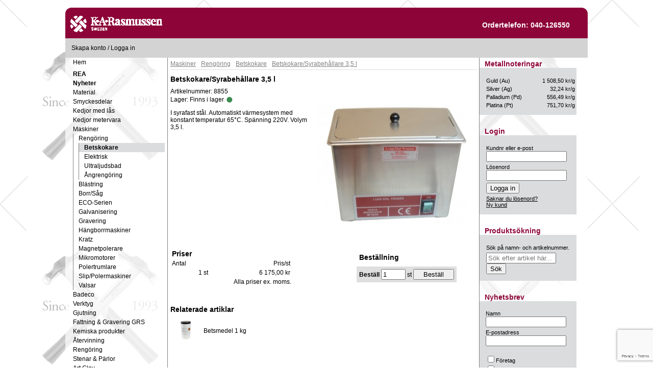

--- FILE ---
content_type: text/html; charset=utf-8
request_url: https://www.sargenta.se/shop/article/8855
body_size: 6277
content:
<!DOCTYPE html>
<html lang="sv">
<head>
    <link rel="publisher" href="https://google.com/+SargentaSe">
    <meta http-equiv="Content-Type" content="text/html; charset=utf-8"/>
    <meta name="viewport" content="width=device-width, initial-scale=1.0">
    <title>Betskokare/Syrabehållare 3,5 l - Betskokare för silversmide, guldsmide och smyckestillverkning | Sargenta</title>
    <meta name="language" content="sv"/>
    <meta http-equiv="Content-Language" content="sv">
    <meta name="distribution" content="global"/>
    <meta name="description"
          content="Webshop med allt för guldsmide, silversmide och smyckestillverkning. Silvertråd, silverplåt, verktyg och maskiner.">
    <meta name="robots" content="index,follow"/>
    <meta property="og:url" content="http://www.sargenta.se"/>
    <meta property="og:type" content="article"/>
    <meta property="og:title" content="Sargenta AB"/>
    <meta property="og:description"
          content="Material, smyckesdelar, verktyg och maskiner för silversmide, guldsmide och smyckestillverkning"/>
    <meta property="og:image" content="http://www.sargenta.se/images/articles/300x300/SMYCK.jpg">
    <meta name="viewport" content="width=device-width, initial-scale=1">
    <link rel="stylesheet" media="screen and (min-width: 959px)" href="/css/sitestyle.css?v1"/>
    <link rel="stylesheet" media="screen and (max-width: 960px)" href="/css/sitestyle1.css?v1"/>
    <link rel="icon" href="/favicon.ico" type="image/vnd.microsoft.icon"/>
    <script src="https://ajax.googleapis.com/ajax/libs/jquery/1.10.2/jquery.min.js"></script>
    <script defer src="/js/slide.js"></script>
    <!-- Global site tag (gtag.js) - Google Analytics -->
    <script async src="https://www.googletagmanager.com/gtag/js?id=UA-171250785-1"></script>
    <script>
        window.dataLayer = window.dataLayer || [];
        function gtag(){dataLayer.push(arguments);}
        gtag('js', new Date());

        gtag('config', 'UA-171250785-1');
    </script>
</head>
<body>
<div id="main">
    <div id="header">
        <a id="menu"></a>
        <a href="/#top">
            <div id="logotyp"></div>
        </a>
        <div id="otel"><span>Ordertelefon: 040-126550</span></div>
        <a href="#search">
            <div id="searchbutton"></div>
        </a>
    </div>
    <div id="container">
        <div id="kundkorg">
            <div id="korgkassa">
                            </div>
            <div id="loginnamn">
                                    <a href="/konto/registrera">Skapa konto</a> / <a href="/konto/login">Logga in</a>
                            </div>

        </div>
                <div class="content-wrap">
<div id="sidebar_v">
    <ul class="klasslist">
        <li><a href="/">Hem</a></li>
    </ul>

    <ul class="klasslist"><li class="klasshighlight" id="vmrea"><a href="/shop/rea/"><span>REA</span></a></li><li class="klasshighlight" id="vmnyheter"><a href="/shop/nyheter/"><span>Nyheter</span></a></li><li><a id="vm-material" href="/shop/material"><span>Material</span></a></li><li><a id="vm-smyckesdelar" href="/shop/smyckesdelar"><span>Smyckesdelar</span></a></li><li><a id="vm-kedjor-med-las" href="/shop/kedjor-med-las"><span>Kedjor med lås</span></a></li><li><a id="vm-kedjor-metervara" href="/shop/kedjor-metervara"><span>Kedjor metervara</span></a></li><li class="parent"><a id="vmMaskiner" href="/shop/maskiner"><span>Maskiner</span></a></li><ul><li class="parent"><a id="vmRengöring" href="/shop/maskiner/rengoring"><span>Rengöring</span></a></li><ul><li class="current"><a id="vmBetskokare" href="/shop/maskiner/rengoring/betskokare"><span>Betskokare</span></a></li><ul></ul><li><a id="vm-maskiner-rengoring-elektrisk" href="/shop/maskiner/rengoring/elektrisk"><span>Elektrisk</span></a></li><li><a id="vm-maskiner-rengoring-ultraljudsbad" href="/shop/maskiner/rengoring/ultraljudsbad"><span>Ultraljudsbad</span></a></li><li><a id="vm-maskiner-rengoring-angrengoring" href="/shop/maskiner/rengoring/angrengoring"><span>Ångrengöring</span></a></li></ul><li><a id="vm-maskiner-blastring" href="/shop/maskiner/blastring"><span>Blästring</span></a></li><li><a id="vm-maskiner-borr-sag" href="/shop/maskiner/borr-sag"><span>Borr/Såg</span></a></li><li><a id="vm-maskiner-eco-serien" href="/shop/maskiner/eco-serien"><span>ECO-Serien</span></a></li><li><a id="vm-maskiner-galvanisering" href="/shop/maskiner/galvanisering"><span>Galvanisering</span></a></li><li><a id="vm-maskiner-gravering" href="/shop/maskiner/gravering"><span>Gravering</span></a></li><li><a id="vm-maskiner-hangborrmaskiner" href="/shop/maskiner/hangborrmaskiner"><span>Hängborrmaskiner</span></a></li><li><a id="vm-maskiner-kratz" href="/shop/maskiner/kratz"><span>Kratz</span></a></li><li><a id="vm-maskiner-magnetpolerare" href="/shop/maskiner/magnetpolerare"><span>Magnetpolerare</span></a></li><li><a id="vm-maskiner-mikromotorer" href="/shop/maskiner/mikromotorer"><span>Mikromotorer</span></a></li><li><a id="vm-maskiner-polertrumlare" href="/shop/maskiner/polertrumlare"><span>Polertrumlare</span></a></li><li><a id="vm-maskiner-slip-polermaskiner" href="/shop/maskiner/slip-polermaskiner"><span>Slip/Polermaskiner</span></a></li><li><a id="vm-maskiner-valsar" href="/shop/maskiner/valsar"><span>Valsar</span></a></li></ul><li><a id="vm-badeco" href="/shop/badeco"><span>Badeco</span></a></li><li><a id="vm-verktyg" href="/shop/verktyg"><span>Verktyg</span></a></li><li><a id="vm-gjutning" href="/shop/gjutning"><span>Gjutning</span></a></li><li><a id="vm-fattning-amp-graveri" href="/shop/fattning-amp-graveri"><span>Fattning &amp; Gravering GRS</span></a></li><li><a id="vm-kemiska-produkter" href="/shop/kemiska-produkter"><span>Kemiska produkter</span></a></li><li><a id="vm-atervinning" href="/shop/atervinning"><span>Återvinning</span></a></li><li><a id="vm-rengoring" href="/shop/rengoring"><span>Rengöring</span></a></li><li><a id="vm-stenar-amp-parlor" href="/shop/stenar-amp-parlor"><span>Stenar &amp; Pärlor</span></a></li><li><a id="vm-art-clay" href="/shop/art-clay"><span>Art Clay</span></a></li><li><a id="vm-trad-amp-wire" href="/shop/trad-amp-wire"><span>Tråd &amp; Wire</span></a></li><li><a id="vm-fyndhornan" href="/shop/fyndhornan"><span>Fyndhörnan</span></a></li><li><a id="vm-display-present-forv" href="/shop/display-present-forv"><span>Display, Present, Förvaring</span></a></li><li><a id="vm-colorit" href="/shop/colorit"><span>COLORIT</span></a></li><li><a id="vm-bocker-dvd" href="/shop/bocker-dvd"><span>Böcker/DVD</span></a></li></ul>    <div class="sidemenu">
        <ul class="klasslist" style="margin-top:10px;">
            <li><a href="/kundservice">Kundservice</a></li><li><a href="/kontakt">Kontakta oss</a></li><li><a href="/policy">Integritetspolicy</a></li>        </ul>
    </div>
</div>
<script>
    /*
     * Open the drawer when the menu ison is clicked.
     */
    var menu = document.querySelector('#menu');
    var main = document.querySelector('#container');
    var drawer = document.querySelector('#sidebar_v');

    menu.addEventListener('click', function (e) {
        drawer.classList.toggle('open');
        e.stopPropagation();
    });
    main.addEventListener('click', function () {
        drawer.classList.remove('open');
    });
</script>
    
<script
    type="text/javascript"
    async defer
    src="//assets.pinterest.com/js/pinit.js"
></script>
<div id="content">
	    <div id="breadcrums"><ul><li><div itemscope itemtype="http://data-vocabulary.org/Breadcrumb"><a href="/shop/maskiner/" itemprop="url"><span itemprop="title">Maskiner</span></a></li><li><div itemscope itemtype="http://data-vocabulary.org/Breadcrumb"><a href="/shop/maskiner/rengoring/" itemprop="url"><span itemprop="title">Rengöring</span></a></li><li><div itemscope itemtype="http://data-vocabulary.org/Breadcrumb"><a href="/shop/maskiner/rengoring/betskokare/" itemprop="url"><span itemprop="title">Betskokare</span></a></li><li><div itemscope itemtype="http://data-vocabulary.org/Breadcrumb"><a href="/shop/article/8855/" itemprop="url"><span itemprop="title">Betskokare/Syrabehållare 3,5 l</span></a></li></ul></div>
    <div class="clear"></div>
        <h1>Betskokare/Syrabehållare 3,5 l</h1>
    <div id="artikeltext">
        Artikelnummer: 8855<br />
        Lager:                 <span>Finns i lager </span><img style="position: relative; top: 2px;" src="/images/greendot.jpg">
                        <p>
        I syrafast stål. Automatiskt värmesystem med konstant temperatur 65°C. Spänning 220V. Volym 3,5 l.        </p>
        
    </div>
   <div id="artikelbild">
    	        	        
		        <img  alt="Betskokare/Syrabehållare 3,5 l" id="image1" class="shown" src="/images/articles/300x300/8855.jpg" />
                    </div>
<script>
	 function gallery(){
	 	var image1 = document.getElementById('image1');
	 	var image2 = document.getElementById('image2');
	 	if(image1.className == "shown") {
	 			image1.className = "hidden";
	 			image2.className = "shown";
	 			} else {
	 			image1.className = "shown";
	 			image2.className = "hidden";
	 			}
	 }
</script>
            <div class="clear">&nbsp;</div>
		   	<div id="artikelpris">
        <table>
            <tr>
                <td colspan="3"><h2>Priser</h2></td>
            </tr>
            <tr align="right">
                <td align="left" valign="bottom">Antal</td>
                <td align="right" valign="bottom">Pris/st</td>
                                            </tr>
                        <tr>
                <td align="right">1&nbsp;st</td>
                                <td align="right">6 175,00 kr</td>
                                                            </tr>
                        <tr><td colspan="3" align="right">Alla priser ex. moms.</td></tr>
        </table>
    </div>
    <div id="artikelcalc">
    <form method="post" action="">
        <table cellpadding="5" cellspacing="5">
    	<tr>
            <td><h2>Beställning</h2></td>
        </tr>
        <tr>
            <td colspan="3" align="center" style="background-color: #dfdfdf;"><strong>Beställ</strong> <input type="number" name="qty" value="1"  style="width:40px;" /> st <input type="submit" value="Beställ" name="SUBMIT_ADD_TO_CART"></td>
        </tr>
    </table>
        </form>
    </div>
         <div id="artikelmetall">
     	        </div>
    <div class="clear">&nbsp;</div>
                    <div class="articledata" id="related"><h2>Relaterade artiklar</h2>
           	<table>
           			             				<tr>
            				<td style="background: #FFF;"><a href="/shop/article/9849"><img src="/images/articles/170x130/9849.jpg"></a></td>
            				<td><a href="/shop/article/9849">Betsmedel 1 kg</a></td>
            				</tr>
            			
            			</table>
        </div>
		       </div>
       <script type="application/ld+json">
{
  "@context": "http://schema.org/",
  "@type": "Product",
  "name": "Betskokare/Syrabehållare 3,5 l",
  "image": "http://www.sargenta.se/images/articles/300x300/8855.jpg",
  "description": "I syrafast stål.
Automatiskt värmesystem med konstant temperatur 65°C.
Spänning 220V.
Volym 3,5 l.",
  "sku" : "8855",
  "offers": {
    "@type": "Offer",
    "priceCurrency": "SEK",
    "price": "6175"
    }
}
</script>

<div id="sidebar_h">
    <div class="sidebox">
        <h2>Metallnoteringar</h2>
        <table style="width:100%;">
                            <tr>

                    <td>Guld (Au)</td>
                    <td align="right">1 508,50 kr/g</td>
                </tr>
                            <tr>

                    <td>Silver (Ag)</td>
                    <td align="right">32,24 kr/g</td>
                </tr>
                            <tr>

                    <td>Palladium (Pd)</td>
                    <td align="right">556,49 kr/g</td>
                </tr>
                            <tr>

                    <td>Platina (Pt)</td>
                    <td align="right">751,70 kr/g</td>
                </tr>
                    </table>
    </div>
            <div class="sidebox">
            <h2>Login</h2>
            <form method="post" action="/konto/login">
                <table>
                    <tr>
                        <td><label for="login_name">Kundnr eller e-post</label><br><input name="login_name" type="text"
                                                                                          id="login_name"
                                                                                          style="width:150px;"></td>
                    </tr>
                    <tr>
                        <td><label for="login_pwd">Lösenord</label><br>
                            <input type="password" name="login_pwd" id="login_pwd" style="width:150px;"></td>
                    </tr>
                    <tr>
                        <td colspan="2"><input type="submit" value="Logga in" class="login_button" name="SUBMIT_LOGIN">
                        </td>
                    </tr>
                    <tr>
                        <td>
                            <a href="/konto/reminder">Saknar du lösenord?</a><br/>
                            <a href="/konto/registrera">Ny kund</a>
                        </td>
                    </tr>
                </table>
            </form>
        </div>
        <div class="sidebox">
        <h2>Produktsökning</h2>
        <table>
            <tr>
                <td>Sök på namn- och artikelnummer.</td>
            </tr>
            <tr>
                <td><div class="searchfield">
	<form method="get" action="/shop/search">
        <input type="text" name="s" size="15" placeholder="Sök efter artikel här..." value="" />
        <input type="submit" value="Sök" />
    </form>
</div></td>
            </tr>
        </table>
    </div>
    <div class="sidebox">
        <h2>Nyhetsbrev</h2>
        <script language="JavaScript">

            <!--

            function CorrectEmailaddress(SubscriberForm){

            if (SubscriberForm.pf_Email.value.length > 255)

            {

            alert("Ange högst 255 tecken i fältet för e-postadress.");

            SubscriberForm.pf_Email.focus();

            return false;

            }

            if (SubscriberForm.pf_Email.value == "")

            {

            alert("Ange adressen i fältet för e-postadress");

            SubscriberForm.pf_Email.focus();

            return false; }

            if (SubscriberForm.pf_Email.value.length < 7)

            {

            alert("Ange minst 7 tecken i fältet för e-postadress.");

            SubscriberForm.pf_Email.focus();

            return false; }

            pf_Email=SubscriberForm.pf_Email.value;

            var reg = /^([a-zA-Z0-9_\-\.\+]*)([a-zA-Z0-9_\-])@((\[[0-9]{1,3}\.[0-9]{1,3}\.[0-9]{1,3}\.)|(([a-zA-Z0-9\-]+\.)+))([a-zA-Z]{2,10}|[0-9]{1,3})(\]?)$/;

            if(reg.test(pf_Email) == false)

            {

                alert('E-postadressen är inte giltig. Vänligen försök igen.');

                                        SubscriberForm.pf_Email.focus();

                                        return false;

            }

            var counter = 0;

            for (i=1; i<=SubscriberForm.pf_CounterMailinglists.value; i++)

            {

            var checkBoxName = "pf_MailinglistName" + i;

            if (document.getElementsByName(checkBoxName)[0].checked || document.getElementsByName(checkBoxName)[0].type == "hidden") counter++;

            }

            if (counter == 0)

            {

            alert("En eller flera e-postlistor krävs för detta formulär.");

            return false;

            }

            return true;

            }

            //-->

        </script>
        <script src=https://www.google.com/recaptcha/api.js?render=6Lc20eAZAAAAAGQsCu8tKqLu3O5AtdjUrVE9AZtr></script>
        <script language="JavaScript">

            document.addEventListener('DOMContentLoaded', function() {

                                    var form = document.querySelector('form[name="SubscriberForm"]');

                                    var input = document.createElement('input');

                                    input.setAttribute('type','hidden');

                                    input.setAttribute('name','g-recaptcha-token');

                                    input.setAttribute('id','g-recaptcha-token');

                                    form.appendChild(input);

            

                                    var refreshToken = function() {

                                        grecaptcha.execute('6Lc20eAZAAAAAGQsCu8tKqLu3O5AtdjUrVE9AZtr', {action: 'subscription_from_submit'}).then(function(token) {

                                            input.setAttribute('value', token);

                                                    });

                                    }

            

                                                grecaptcha.ready(function() {

                                        refreshToken();

                                                    setInterval(function() { refreshToken(); }, 10000);

                                                });

                                });
        </script>

            <style>.i-cannot-be-spotted{opacity:0;position:absolute;top:0;left:0;height:0;width:0;z-index:-1;}</style>

            <form name="SubscriberForm" style="" action=https://www.anpdm.com/public/process-subscription-form.aspx?formId=41415A4B79454A5B4371 onSubmit="return CorrectEmailaddress(this);" method="post">

            <label class="i-cannot-be-spotted">Field <br/><input type="text" autocomplete="chrome-off" name="namekjsd" /></label>

            <table cellspacing="0" cellpadding="2px">

            <tr><td>

            <label>Namn<br/><input type="text" name="pf_SubscriberName" value="" style="width:150px" ></label></td></tr><tr><td>

            <label>E-postadress<br/><input type="text" name="pf_Email" value="" style="width:150px" ></label></td></tr><tr><td>

            <b><br/></b><label><input type="checkbox" name="pf_MailinglistName1"   value="61495"  >Företag<br/></label><label><input type="checkbox" name="pf_MailinglistName2"   value="61494"  >Privat<br/></label></td></tr><tr><td>

            <select name="pf_DeliveryFormat" style = "display:none;" ><option value="HTML" selected >HTML</option><option value="Text"  >Text</option></select></td></tr><tr><td>

            <input type="submit" name="Submit" value="Prenumerera"  ></td></tr>

            <tr><td><!-- Ändra inte namn eller typ på Skicka-knappen. För att ändra den synliga texten, ändra istället texten för \ &quot;värde \&quot; -->

            <input type="hidden" name="pf_FormType" value="OptInForm">

            <input type="hidden" name="pf_OptInMethod" value="SingleOptInMethod">

            <input type="hidden" name="pf_CounterDemogrFields" value="0">

            <input type="hidden" name="pf_CounterMailinglists" value="2">

            <input type="hidden" name="pf_AccountId" value="6255">

            <input type="hidden" name="pf_ListById" value="1">

            <input type="hidden" name="pf_Version" value="2">

            </td></tr>

            </table>

        </form>
    </div>
    <div class="sidebox" id="socialshare">
        <h2>Dela!</h2>
        <table style="width:100%;">
            <tr>
                <td>Gilla oss på Facebook!</td>
            </tr>
            <tr>
                <td>
                    <div class="fb-like" data-href="https://developers.facebook.com/docs/plugins/" data-layout="button"
                         data-action="like" data-show-faces="false" data-share="false"></div>
                </td>
            </tr>
            <tr>
                <td>
                                            <div class="fb-share-button"
                             data-href="https://www.sargenta.se/shop/article/8855"
                             data-layout="button"></div>
                                    </td>
            </tr>
            <tr>
                <td>
                    <div style="padding:5px 0px 0px 0px"><a data-pin-do="buttonPin" data-pin-color="red"
                                                            href="https://www.pinterest.com/pin/create/button/?url=http%3A%2F%2Fwww.sargenta.se%2Fshop%2Farticle%2F8855&media=http%3A%2F%2Fwww.sargenta.se%2Fimages%2Farticles%2F300x300%2F8855.jpg&description=Betskokare/Syrabehållare 3,5 l"><img
                                    src="//assets.pinterest.com/images/pidgets/pinit_fg_en_rect_red_20.png"/></a></div>
                </td>
            </tr>

            <tr>
                <td style="valign:middle;">
                    <style>.ig-b- {
                            display: inline-block;
                        }

                        .ig-b- img {
                            visibility: hidden;
                        }

                        .ig-b-:hover {
                            background-position: 0 -60px;
                        }

                        .ig-b-:active {
                            background-position: 0 -120px;
                        }

                        .ig-b-24 {
                            width: 24px;
                            height: 24px;
                            background: url(//badges.instagram.com/static/images/ig-badge-sprite-24.png) no-repeat 0 0;
                        }

                        @media only screen and (-webkit-min-device-pixel-ratio: 2), only screen and (min--moz-device-pixel-ratio: 2), only screen and (-o-min-device-pixel-ratio: 2 / 1), only screen and (min-device-pixel-ratio: 2), only screen and (min-resolution: 192dpi), only screen and (min-resolution: 2dppx) {
                            .ig-b-24 {
                                background-image: url(//badges.instagram.com/static/images/ig-badge-sprite-24@2x.png);
                                background-size: 60px 178px;
                            }
                        }</style>
                    <a href="https://instagram.com/sargentasmyck?ref=badge" class="ig-b- ig-b-24"><img
                                src="//badges.instagram.com/static/images/ig-badge-24.png" alt="Instagram"/></a>
                    <a style="text-decoration:none;" href="https://instagram.com/sargentasmyck?ref=badge">Följ oss på
                        Instagram!</a></td>
            </tr>
        </table>

    </div>
</div>            </div> <!-- end #content-wrap -->
            <div class="clear"></div>
            <div id="footer">
                <div class="footer_text"><p>KA Rasmussen<br>Box 911<br>251 09  Helsingborg</p></div>
                <div class="footer_text"><p>Telefon<br>040-126550</p></div>
                <div class="footer_text"><p>Fax<br>040-122530</p></div>
                <div class="footer_text"><p>E-post<br><a href="mailto:info@sargenta.se">info@sargenta.se</a></p></div>
                <div class="footer_text"><p></p></div>
            </div>
        </div> <!-- end #container -->
        <div class="clear"></div>
    </div> <!-- end #main -->
    <script>
        function resizeDivs() {
            var mq = window.matchMedia("(min-width: 959px)");
            if (mq.matches) {
                var sidebar_v = document.getElementById('sidebar_v').offsetHeight;
                var content = document.getElementById('content').offsetHeight;
                if (sidebar_v > content) {
                    content = sidebar_v;
                    document.getElementById('content').style.height = document.getElementById('sidebar_v').style.height = content + 'px'
                } else {
                    sidebar_v = content;
                    document.getElementById('sidebar_v').style.height = document.getElementById('content').style.height = sidebar_v + 'px'
                    document.getElementById('sidebar_h').style.height = document.getElementById('content').style.height = sidebar_v + 'px'
                }
            }
            else {
            }
        }

        window.onload = resizeDivs;
    </script>
</body>
</html>

--- FILE ---
content_type: text/html; charset=utf-8
request_url: https://www.google.com/recaptcha/api2/anchor?ar=1&k=6Lc20eAZAAAAAGQsCu8tKqLu3O5AtdjUrVE9AZtr&co=aHR0cHM6Ly93d3cuc2FyZ2VudGEuc2U6NDQz&hl=en&v=N67nZn4AqZkNcbeMu4prBgzg&size=invisible&anchor-ms=20000&execute-ms=30000&cb=wf5mlsw2bd2v
body_size: 48732
content:
<!DOCTYPE HTML><html dir="ltr" lang="en"><head><meta http-equiv="Content-Type" content="text/html; charset=UTF-8">
<meta http-equiv="X-UA-Compatible" content="IE=edge">
<title>reCAPTCHA</title>
<style type="text/css">
/* cyrillic-ext */
@font-face {
  font-family: 'Roboto';
  font-style: normal;
  font-weight: 400;
  font-stretch: 100%;
  src: url(//fonts.gstatic.com/s/roboto/v48/KFO7CnqEu92Fr1ME7kSn66aGLdTylUAMa3GUBHMdazTgWw.woff2) format('woff2');
  unicode-range: U+0460-052F, U+1C80-1C8A, U+20B4, U+2DE0-2DFF, U+A640-A69F, U+FE2E-FE2F;
}
/* cyrillic */
@font-face {
  font-family: 'Roboto';
  font-style: normal;
  font-weight: 400;
  font-stretch: 100%;
  src: url(//fonts.gstatic.com/s/roboto/v48/KFO7CnqEu92Fr1ME7kSn66aGLdTylUAMa3iUBHMdazTgWw.woff2) format('woff2');
  unicode-range: U+0301, U+0400-045F, U+0490-0491, U+04B0-04B1, U+2116;
}
/* greek-ext */
@font-face {
  font-family: 'Roboto';
  font-style: normal;
  font-weight: 400;
  font-stretch: 100%;
  src: url(//fonts.gstatic.com/s/roboto/v48/KFO7CnqEu92Fr1ME7kSn66aGLdTylUAMa3CUBHMdazTgWw.woff2) format('woff2');
  unicode-range: U+1F00-1FFF;
}
/* greek */
@font-face {
  font-family: 'Roboto';
  font-style: normal;
  font-weight: 400;
  font-stretch: 100%;
  src: url(//fonts.gstatic.com/s/roboto/v48/KFO7CnqEu92Fr1ME7kSn66aGLdTylUAMa3-UBHMdazTgWw.woff2) format('woff2');
  unicode-range: U+0370-0377, U+037A-037F, U+0384-038A, U+038C, U+038E-03A1, U+03A3-03FF;
}
/* math */
@font-face {
  font-family: 'Roboto';
  font-style: normal;
  font-weight: 400;
  font-stretch: 100%;
  src: url(//fonts.gstatic.com/s/roboto/v48/KFO7CnqEu92Fr1ME7kSn66aGLdTylUAMawCUBHMdazTgWw.woff2) format('woff2');
  unicode-range: U+0302-0303, U+0305, U+0307-0308, U+0310, U+0312, U+0315, U+031A, U+0326-0327, U+032C, U+032F-0330, U+0332-0333, U+0338, U+033A, U+0346, U+034D, U+0391-03A1, U+03A3-03A9, U+03B1-03C9, U+03D1, U+03D5-03D6, U+03F0-03F1, U+03F4-03F5, U+2016-2017, U+2034-2038, U+203C, U+2040, U+2043, U+2047, U+2050, U+2057, U+205F, U+2070-2071, U+2074-208E, U+2090-209C, U+20D0-20DC, U+20E1, U+20E5-20EF, U+2100-2112, U+2114-2115, U+2117-2121, U+2123-214F, U+2190, U+2192, U+2194-21AE, U+21B0-21E5, U+21F1-21F2, U+21F4-2211, U+2213-2214, U+2216-22FF, U+2308-230B, U+2310, U+2319, U+231C-2321, U+2336-237A, U+237C, U+2395, U+239B-23B7, U+23D0, U+23DC-23E1, U+2474-2475, U+25AF, U+25B3, U+25B7, U+25BD, U+25C1, U+25CA, U+25CC, U+25FB, U+266D-266F, U+27C0-27FF, U+2900-2AFF, U+2B0E-2B11, U+2B30-2B4C, U+2BFE, U+3030, U+FF5B, U+FF5D, U+1D400-1D7FF, U+1EE00-1EEFF;
}
/* symbols */
@font-face {
  font-family: 'Roboto';
  font-style: normal;
  font-weight: 400;
  font-stretch: 100%;
  src: url(//fonts.gstatic.com/s/roboto/v48/KFO7CnqEu92Fr1ME7kSn66aGLdTylUAMaxKUBHMdazTgWw.woff2) format('woff2');
  unicode-range: U+0001-000C, U+000E-001F, U+007F-009F, U+20DD-20E0, U+20E2-20E4, U+2150-218F, U+2190, U+2192, U+2194-2199, U+21AF, U+21E6-21F0, U+21F3, U+2218-2219, U+2299, U+22C4-22C6, U+2300-243F, U+2440-244A, U+2460-24FF, U+25A0-27BF, U+2800-28FF, U+2921-2922, U+2981, U+29BF, U+29EB, U+2B00-2BFF, U+4DC0-4DFF, U+FFF9-FFFB, U+10140-1018E, U+10190-1019C, U+101A0, U+101D0-101FD, U+102E0-102FB, U+10E60-10E7E, U+1D2C0-1D2D3, U+1D2E0-1D37F, U+1F000-1F0FF, U+1F100-1F1AD, U+1F1E6-1F1FF, U+1F30D-1F30F, U+1F315, U+1F31C, U+1F31E, U+1F320-1F32C, U+1F336, U+1F378, U+1F37D, U+1F382, U+1F393-1F39F, U+1F3A7-1F3A8, U+1F3AC-1F3AF, U+1F3C2, U+1F3C4-1F3C6, U+1F3CA-1F3CE, U+1F3D4-1F3E0, U+1F3ED, U+1F3F1-1F3F3, U+1F3F5-1F3F7, U+1F408, U+1F415, U+1F41F, U+1F426, U+1F43F, U+1F441-1F442, U+1F444, U+1F446-1F449, U+1F44C-1F44E, U+1F453, U+1F46A, U+1F47D, U+1F4A3, U+1F4B0, U+1F4B3, U+1F4B9, U+1F4BB, U+1F4BF, U+1F4C8-1F4CB, U+1F4D6, U+1F4DA, U+1F4DF, U+1F4E3-1F4E6, U+1F4EA-1F4ED, U+1F4F7, U+1F4F9-1F4FB, U+1F4FD-1F4FE, U+1F503, U+1F507-1F50B, U+1F50D, U+1F512-1F513, U+1F53E-1F54A, U+1F54F-1F5FA, U+1F610, U+1F650-1F67F, U+1F687, U+1F68D, U+1F691, U+1F694, U+1F698, U+1F6AD, U+1F6B2, U+1F6B9-1F6BA, U+1F6BC, U+1F6C6-1F6CF, U+1F6D3-1F6D7, U+1F6E0-1F6EA, U+1F6F0-1F6F3, U+1F6F7-1F6FC, U+1F700-1F7FF, U+1F800-1F80B, U+1F810-1F847, U+1F850-1F859, U+1F860-1F887, U+1F890-1F8AD, U+1F8B0-1F8BB, U+1F8C0-1F8C1, U+1F900-1F90B, U+1F93B, U+1F946, U+1F984, U+1F996, U+1F9E9, U+1FA00-1FA6F, U+1FA70-1FA7C, U+1FA80-1FA89, U+1FA8F-1FAC6, U+1FACE-1FADC, U+1FADF-1FAE9, U+1FAF0-1FAF8, U+1FB00-1FBFF;
}
/* vietnamese */
@font-face {
  font-family: 'Roboto';
  font-style: normal;
  font-weight: 400;
  font-stretch: 100%;
  src: url(//fonts.gstatic.com/s/roboto/v48/KFO7CnqEu92Fr1ME7kSn66aGLdTylUAMa3OUBHMdazTgWw.woff2) format('woff2');
  unicode-range: U+0102-0103, U+0110-0111, U+0128-0129, U+0168-0169, U+01A0-01A1, U+01AF-01B0, U+0300-0301, U+0303-0304, U+0308-0309, U+0323, U+0329, U+1EA0-1EF9, U+20AB;
}
/* latin-ext */
@font-face {
  font-family: 'Roboto';
  font-style: normal;
  font-weight: 400;
  font-stretch: 100%;
  src: url(//fonts.gstatic.com/s/roboto/v48/KFO7CnqEu92Fr1ME7kSn66aGLdTylUAMa3KUBHMdazTgWw.woff2) format('woff2');
  unicode-range: U+0100-02BA, U+02BD-02C5, U+02C7-02CC, U+02CE-02D7, U+02DD-02FF, U+0304, U+0308, U+0329, U+1D00-1DBF, U+1E00-1E9F, U+1EF2-1EFF, U+2020, U+20A0-20AB, U+20AD-20C0, U+2113, U+2C60-2C7F, U+A720-A7FF;
}
/* latin */
@font-face {
  font-family: 'Roboto';
  font-style: normal;
  font-weight: 400;
  font-stretch: 100%;
  src: url(//fonts.gstatic.com/s/roboto/v48/KFO7CnqEu92Fr1ME7kSn66aGLdTylUAMa3yUBHMdazQ.woff2) format('woff2');
  unicode-range: U+0000-00FF, U+0131, U+0152-0153, U+02BB-02BC, U+02C6, U+02DA, U+02DC, U+0304, U+0308, U+0329, U+2000-206F, U+20AC, U+2122, U+2191, U+2193, U+2212, U+2215, U+FEFF, U+FFFD;
}
/* cyrillic-ext */
@font-face {
  font-family: 'Roboto';
  font-style: normal;
  font-weight: 500;
  font-stretch: 100%;
  src: url(//fonts.gstatic.com/s/roboto/v48/KFO7CnqEu92Fr1ME7kSn66aGLdTylUAMa3GUBHMdazTgWw.woff2) format('woff2');
  unicode-range: U+0460-052F, U+1C80-1C8A, U+20B4, U+2DE0-2DFF, U+A640-A69F, U+FE2E-FE2F;
}
/* cyrillic */
@font-face {
  font-family: 'Roboto';
  font-style: normal;
  font-weight: 500;
  font-stretch: 100%;
  src: url(//fonts.gstatic.com/s/roboto/v48/KFO7CnqEu92Fr1ME7kSn66aGLdTylUAMa3iUBHMdazTgWw.woff2) format('woff2');
  unicode-range: U+0301, U+0400-045F, U+0490-0491, U+04B0-04B1, U+2116;
}
/* greek-ext */
@font-face {
  font-family: 'Roboto';
  font-style: normal;
  font-weight: 500;
  font-stretch: 100%;
  src: url(//fonts.gstatic.com/s/roboto/v48/KFO7CnqEu92Fr1ME7kSn66aGLdTylUAMa3CUBHMdazTgWw.woff2) format('woff2');
  unicode-range: U+1F00-1FFF;
}
/* greek */
@font-face {
  font-family: 'Roboto';
  font-style: normal;
  font-weight: 500;
  font-stretch: 100%;
  src: url(//fonts.gstatic.com/s/roboto/v48/KFO7CnqEu92Fr1ME7kSn66aGLdTylUAMa3-UBHMdazTgWw.woff2) format('woff2');
  unicode-range: U+0370-0377, U+037A-037F, U+0384-038A, U+038C, U+038E-03A1, U+03A3-03FF;
}
/* math */
@font-face {
  font-family: 'Roboto';
  font-style: normal;
  font-weight: 500;
  font-stretch: 100%;
  src: url(//fonts.gstatic.com/s/roboto/v48/KFO7CnqEu92Fr1ME7kSn66aGLdTylUAMawCUBHMdazTgWw.woff2) format('woff2');
  unicode-range: U+0302-0303, U+0305, U+0307-0308, U+0310, U+0312, U+0315, U+031A, U+0326-0327, U+032C, U+032F-0330, U+0332-0333, U+0338, U+033A, U+0346, U+034D, U+0391-03A1, U+03A3-03A9, U+03B1-03C9, U+03D1, U+03D5-03D6, U+03F0-03F1, U+03F4-03F5, U+2016-2017, U+2034-2038, U+203C, U+2040, U+2043, U+2047, U+2050, U+2057, U+205F, U+2070-2071, U+2074-208E, U+2090-209C, U+20D0-20DC, U+20E1, U+20E5-20EF, U+2100-2112, U+2114-2115, U+2117-2121, U+2123-214F, U+2190, U+2192, U+2194-21AE, U+21B0-21E5, U+21F1-21F2, U+21F4-2211, U+2213-2214, U+2216-22FF, U+2308-230B, U+2310, U+2319, U+231C-2321, U+2336-237A, U+237C, U+2395, U+239B-23B7, U+23D0, U+23DC-23E1, U+2474-2475, U+25AF, U+25B3, U+25B7, U+25BD, U+25C1, U+25CA, U+25CC, U+25FB, U+266D-266F, U+27C0-27FF, U+2900-2AFF, U+2B0E-2B11, U+2B30-2B4C, U+2BFE, U+3030, U+FF5B, U+FF5D, U+1D400-1D7FF, U+1EE00-1EEFF;
}
/* symbols */
@font-face {
  font-family: 'Roboto';
  font-style: normal;
  font-weight: 500;
  font-stretch: 100%;
  src: url(//fonts.gstatic.com/s/roboto/v48/KFO7CnqEu92Fr1ME7kSn66aGLdTylUAMaxKUBHMdazTgWw.woff2) format('woff2');
  unicode-range: U+0001-000C, U+000E-001F, U+007F-009F, U+20DD-20E0, U+20E2-20E4, U+2150-218F, U+2190, U+2192, U+2194-2199, U+21AF, U+21E6-21F0, U+21F3, U+2218-2219, U+2299, U+22C4-22C6, U+2300-243F, U+2440-244A, U+2460-24FF, U+25A0-27BF, U+2800-28FF, U+2921-2922, U+2981, U+29BF, U+29EB, U+2B00-2BFF, U+4DC0-4DFF, U+FFF9-FFFB, U+10140-1018E, U+10190-1019C, U+101A0, U+101D0-101FD, U+102E0-102FB, U+10E60-10E7E, U+1D2C0-1D2D3, U+1D2E0-1D37F, U+1F000-1F0FF, U+1F100-1F1AD, U+1F1E6-1F1FF, U+1F30D-1F30F, U+1F315, U+1F31C, U+1F31E, U+1F320-1F32C, U+1F336, U+1F378, U+1F37D, U+1F382, U+1F393-1F39F, U+1F3A7-1F3A8, U+1F3AC-1F3AF, U+1F3C2, U+1F3C4-1F3C6, U+1F3CA-1F3CE, U+1F3D4-1F3E0, U+1F3ED, U+1F3F1-1F3F3, U+1F3F5-1F3F7, U+1F408, U+1F415, U+1F41F, U+1F426, U+1F43F, U+1F441-1F442, U+1F444, U+1F446-1F449, U+1F44C-1F44E, U+1F453, U+1F46A, U+1F47D, U+1F4A3, U+1F4B0, U+1F4B3, U+1F4B9, U+1F4BB, U+1F4BF, U+1F4C8-1F4CB, U+1F4D6, U+1F4DA, U+1F4DF, U+1F4E3-1F4E6, U+1F4EA-1F4ED, U+1F4F7, U+1F4F9-1F4FB, U+1F4FD-1F4FE, U+1F503, U+1F507-1F50B, U+1F50D, U+1F512-1F513, U+1F53E-1F54A, U+1F54F-1F5FA, U+1F610, U+1F650-1F67F, U+1F687, U+1F68D, U+1F691, U+1F694, U+1F698, U+1F6AD, U+1F6B2, U+1F6B9-1F6BA, U+1F6BC, U+1F6C6-1F6CF, U+1F6D3-1F6D7, U+1F6E0-1F6EA, U+1F6F0-1F6F3, U+1F6F7-1F6FC, U+1F700-1F7FF, U+1F800-1F80B, U+1F810-1F847, U+1F850-1F859, U+1F860-1F887, U+1F890-1F8AD, U+1F8B0-1F8BB, U+1F8C0-1F8C1, U+1F900-1F90B, U+1F93B, U+1F946, U+1F984, U+1F996, U+1F9E9, U+1FA00-1FA6F, U+1FA70-1FA7C, U+1FA80-1FA89, U+1FA8F-1FAC6, U+1FACE-1FADC, U+1FADF-1FAE9, U+1FAF0-1FAF8, U+1FB00-1FBFF;
}
/* vietnamese */
@font-face {
  font-family: 'Roboto';
  font-style: normal;
  font-weight: 500;
  font-stretch: 100%;
  src: url(//fonts.gstatic.com/s/roboto/v48/KFO7CnqEu92Fr1ME7kSn66aGLdTylUAMa3OUBHMdazTgWw.woff2) format('woff2');
  unicode-range: U+0102-0103, U+0110-0111, U+0128-0129, U+0168-0169, U+01A0-01A1, U+01AF-01B0, U+0300-0301, U+0303-0304, U+0308-0309, U+0323, U+0329, U+1EA0-1EF9, U+20AB;
}
/* latin-ext */
@font-face {
  font-family: 'Roboto';
  font-style: normal;
  font-weight: 500;
  font-stretch: 100%;
  src: url(//fonts.gstatic.com/s/roboto/v48/KFO7CnqEu92Fr1ME7kSn66aGLdTylUAMa3KUBHMdazTgWw.woff2) format('woff2');
  unicode-range: U+0100-02BA, U+02BD-02C5, U+02C7-02CC, U+02CE-02D7, U+02DD-02FF, U+0304, U+0308, U+0329, U+1D00-1DBF, U+1E00-1E9F, U+1EF2-1EFF, U+2020, U+20A0-20AB, U+20AD-20C0, U+2113, U+2C60-2C7F, U+A720-A7FF;
}
/* latin */
@font-face {
  font-family: 'Roboto';
  font-style: normal;
  font-weight: 500;
  font-stretch: 100%;
  src: url(//fonts.gstatic.com/s/roboto/v48/KFO7CnqEu92Fr1ME7kSn66aGLdTylUAMa3yUBHMdazQ.woff2) format('woff2');
  unicode-range: U+0000-00FF, U+0131, U+0152-0153, U+02BB-02BC, U+02C6, U+02DA, U+02DC, U+0304, U+0308, U+0329, U+2000-206F, U+20AC, U+2122, U+2191, U+2193, U+2212, U+2215, U+FEFF, U+FFFD;
}
/* cyrillic-ext */
@font-face {
  font-family: 'Roboto';
  font-style: normal;
  font-weight: 900;
  font-stretch: 100%;
  src: url(//fonts.gstatic.com/s/roboto/v48/KFO7CnqEu92Fr1ME7kSn66aGLdTylUAMa3GUBHMdazTgWw.woff2) format('woff2');
  unicode-range: U+0460-052F, U+1C80-1C8A, U+20B4, U+2DE0-2DFF, U+A640-A69F, U+FE2E-FE2F;
}
/* cyrillic */
@font-face {
  font-family: 'Roboto';
  font-style: normal;
  font-weight: 900;
  font-stretch: 100%;
  src: url(//fonts.gstatic.com/s/roboto/v48/KFO7CnqEu92Fr1ME7kSn66aGLdTylUAMa3iUBHMdazTgWw.woff2) format('woff2');
  unicode-range: U+0301, U+0400-045F, U+0490-0491, U+04B0-04B1, U+2116;
}
/* greek-ext */
@font-face {
  font-family: 'Roboto';
  font-style: normal;
  font-weight: 900;
  font-stretch: 100%;
  src: url(//fonts.gstatic.com/s/roboto/v48/KFO7CnqEu92Fr1ME7kSn66aGLdTylUAMa3CUBHMdazTgWw.woff2) format('woff2');
  unicode-range: U+1F00-1FFF;
}
/* greek */
@font-face {
  font-family: 'Roboto';
  font-style: normal;
  font-weight: 900;
  font-stretch: 100%;
  src: url(//fonts.gstatic.com/s/roboto/v48/KFO7CnqEu92Fr1ME7kSn66aGLdTylUAMa3-UBHMdazTgWw.woff2) format('woff2');
  unicode-range: U+0370-0377, U+037A-037F, U+0384-038A, U+038C, U+038E-03A1, U+03A3-03FF;
}
/* math */
@font-face {
  font-family: 'Roboto';
  font-style: normal;
  font-weight: 900;
  font-stretch: 100%;
  src: url(//fonts.gstatic.com/s/roboto/v48/KFO7CnqEu92Fr1ME7kSn66aGLdTylUAMawCUBHMdazTgWw.woff2) format('woff2');
  unicode-range: U+0302-0303, U+0305, U+0307-0308, U+0310, U+0312, U+0315, U+031A, U+0326-0327, U+032C, U+032F-0330, U+0332-0333, U+0338, U+033A, U+0346, U+034D, U+0391-03A1, U+03A3-03A9, U+03B1-03C9, U+03D1, U+03D5-03D6, U+03F0-03F1, U+03F4-03F5, U+2016-2017, U+2034-2038, U+203C, U+2040, U+2043, U+2047, U+2050, U+2057, U+205F, U+2070-2071, U+2074-208E, U+2090-209C, U+20D0-20DC, U+20E1, U+20E5-20EF, U+2100-2112, U+2114-2115, U+2117-2121, U+2123-214F, U+2190, U+2192, U+2194-21AE, U+21B0-21E5, U+21F1-21F2, U+21F4-2211, U+2213-2214, U+2216-22FF, U+2308-230B, U+2310, U+2319, U+231C-2321, U+2336-237A, U+237C, U+2395, U+239B-23B7, U+23D0, U+23DC-23E1, U+2474-2475, U+25AF, U+25B3, U+25B7, U+25BD, U+25C1, U+25CA, U+25CC, U+25FB, U+266D-266F, U+27C0-27FF, U+2900-2AFF, U+2B0E-2B11, U+2B30-2B4C, U+2BFE, U+3030, U+FF5B, U+FF5D, U+1D400-1D7FF, U+1EE00-1EEFF;
}
/* symbols */
@font-face {
  font-family: 'Roboto';
  font-style: normal;
  font-weight: 900;
  font-stretch: 100%;
  src: url(//fonts.gstatic.com/s/roboto/v48/KFO7CnqEu92Fr1ME7kSn66aGLdTylUAMaxKUBHMdazTgWw.woff2) format('woff2');
  unicode-range: U+0001-000C, U+000E-001F, U+007F-009F, U+20DD-20E0, U+20E2-20E4, U+2150-218F, U+2190, U+2192, U+2194-2199, U+21AF, U+21E6-21F0, U+21F3, U+2218-2219, U+2299, U+22C4-22C6, U+2300-243F, U+2440-244A, U+2460-24FF, U+25A0-27BF, U+2800-28FF, U+2921-2922, U+2981, U+29BF, U+29EB, U+2B00-2BFF, U+4DC0-4DFF, U+FFF9-FFFB, U+10140-1018E, U+10190-1019C, U+101A0, U+101D0-101FD, U+102E0-102FB, U+10E60-10E7E, U+1D2C0-1D2D3, U+1D2E0-1D37F, U+1F000-1F0FF, U+1F100-1F1AD, U+1F1E6-1F1FF, U+1F30D-1F30F, U+1F315, U+1F31C, U+1F31E, U+1F320-1F32C, U+1F336, U+1F378, U+1F37D, U+1F382, U+1F393-1F39F, U+1F3A7-1F3A8, U+1F3AC-1F3AF, U+1F3C2, U+1F3C4-1F3C6, U+1F3CA-1F3CE, U+1F3D4-1F3E0, U+1F3ED, U+1F3F1-1F3F3, U+1F3F5-1F3F7, U+1F408, U+1F415, U+1F41F, U+1F426, U+1F43F, U+1F441-1F442, U+1F444, U+1F446-1F449, U+1F44C-1F44E, U+1F453, U+1F46A, U+1F47D, U+1F4A3, U+1F4B0, U+1F4B3, U+1F4B9, U+1F4BB, U+1F4BF, U+1F4C8-1F4CB, U+1F4D6, U+1F4DA, U+1F4DF, U+1F4E3-1F4E6, U+1F4EA-1F4ED, U+1F4F7, U+1F4F9-1F4FB, U+1F4FD-1F4FE, U+1F503, U+1F507-1F50B, U+1F50D, U+1F512-1F513, U+1F53E-1F54A, U+1F54F-1F5FA, U+1F610, U+1F650-1F67F, U+1F687, U+1F68D, U+1F691, U+1F694, U+1F698, U+1F6AD, U+1F6B2, U+1F6B9-1F6BA, U+1F6BC, U+1F6C6-1F6CF, U+1F6D3-1F6D7, U+1F6E0-1F6EA, U+1F6F0-1F6F3, U+1F6F7-1F6FC, U+1F700-1F7FF, U+1F800-1F80B, U+1F810-1F847, U+1F850-1F859, U+1F860-1F887, U+1F890-1F8AD, U+1F8B0-1F8BB, U+1F8C0-1F8C1, U+1F900-1F90B, U+1F93B, U+1F946, U+1F984, U+1F996, U+1F9E9, U+1FA00-1FA6F, U+1FA70-1FA7C, U+1FA80-1FA89, U+1FA8F-1FAC6, U+1FACE-1FADC, U+1FADF-1FAE9, U+1FAF0-1FAF8, U+1FB00-1FBFF;
}
/* vietnamese */
@font-face {
  font-family: 'Roboto';
  font-style: normal;
  font-weight: 900;
  font-stretch: 100%;
  src: url(//fonts.gstatic.com/s/roboto/v48/KFO7CnqEu92Fr1ME7kSn66aGLdTylUAMa3OUBHMdazTgWw.woff2) format('woff2');
  unicode-range: U+0102-0103, U+0110-0111, U+0128-0129, U+0168-0169, U+01A0-01A1, U+01AF-01B0, U+0300-0301, U+0303-0304, U+0308-0309, U+0323, U+0329, U+1EA0-1EF9, U+20AB;
}
/* latin-ext */
@font-face {
  font-family: 'Roboto';
  font-style: normal;
  font-weight: 900;
  font-stretch: 100%;
  src: url(//fonts.gstatic.com/s/roboto/v48/KFO7CnqEu92Fr1ME7kSn66aGLdTylUAMa3KUBHMdazTgWw.woff2) format('woff2');
  unicode-range: U+0100-02BA, U+02BD-02C5, U+02C7-02CC, U+02CE-02D7, U+02DD-02FF, U+0304, U+0308, U+0329, U+1D00-1DBF, U+1E00-1E9F, U+1EF2-1EFF, U+2020, U+20A0-20AB, U+20AD-20C0, U+2113, U+2C60-2C7F, U+A720-A7FF;
}
/* latin */
@font-face {
  font-family: 'Roboto';
  font-style: normal;
  font-weight: 900;
  font-stretch: 100%;
  src: url(//fonts.gstatic.com/s/roboto/v48/KFO7CnqEu92Fr1ME7kSn66aGLdTylUAMa3yUBHMdazQ.woff2) format('woff2');
  unicode-range: U+0000-00FF, U+0131, U+0152-0153, U+02BB-02BC, U+02C6, U+02DA, U+02DC, U+0304, U+0308, U+0329, U+2000-206F, U+20AC, U+2122, U+2191, U+2193, U+2212, U+2215, U+FEFF, U+FFFD;
}

</style>
<link rel="stylesheet" type="text/css" href="https://www.gstatic.com/recaptcha/releases/N67nZn4AqZkNcbeMu4prBgzg/styles__ltr.css">
<script nonce="E_rNxoBAHit2D7F_yWyFPw" type="text/javascript">window['__recaptcha_api'] = 'https://www.google.com/recaptcha/api2/';</script>
<script type="text/javascript" src="https://www.gstatic.com/recaptcha/releases/N67nZn4AqZkNcbeMu4prBgzg/recaptcha__en.js" nonce="E_rNxoBAHit2D7F_yWyFPw">
      
    </script></head>
<body><div id="rc-anchor-alert" class="rc-anchor-alert"></div>
<input type="hidden" id="recaptcha-token" value="[base64]">
<script type="text/javascript" nonce="E_rNxoBAHit2D7F_yWyFPw">
      recaptcha.anchor.Main.init("[\x22ainput\x22,[\x22bgdata\x22,\x22\x22,\[base64]/[base64]/[base64]/[base64]/[base64]/UltsKytdPUU6KEU8MjA0OD9SW2wrK109RT4+NnwxOTI6KChFJjY0NTEyKT09NTUyOTYmJk0rMTxjLmxlbmd0aCYmKGMuY2hhckNvZGVBdChNKzEpJjY0NTEyKT09NTYzMjA/[base64]/[base64]/[base64]/[base64]/[base64]/[base64]/[base64]\x22,\[base64]\x22,\x22wooAbMKdYcKzMTDDkUbDmsKvOsOga8O6csKqUnF2w6o2wospw6JFcsOtw7fCqU3DpsO5w4PCn8KGw6DCi8KMw43CnMOgw7/[base64]/wpEGJMOTwq/DgMKGw4XDjMKgwpfCjC/CnBrCh2N/MGrDnyvClAPCosOlIcKdfVIvFWHChMOYFnPDtsOuw7fDgsOlDTAfwqfDhTPDvcK8w75tw6AqBsK2KsKkYMK8BTfDkkvCrMOqNEhhw7d5wpt0woXDqm4pfkcMHcOrw6FzZDHCjcKvYMKmF8Kbw6pfw6PDugfCmknCgDXDgMKFGcKsGXpYMixKXMKlCMOwOsOtJ2Qkw5/Ctn/DgMOsQsKFwq3CkcOzwrpSWsK8wo3CggzCtMKBwprCmxV7wrFkw6jCrsKEw7DCim3DmiU4wrvCmsKqw4IMwpbDoS0ewoLChWxJMsO/LMOnw7JUw6lmw5vCssOKEDdMw6xfw5HCmX7DkGvDkVHDk1oEw5lyU8KcQW/DoQoCdUwKWcKEwq/CiA5lw6XDsMO7w5zDsmFHNVcOw7zDomLDpUUvPQRfTsKRwoYEesOmw57DhAszHMOQwrvCj8KYc8OfDMOzwphKUsOWHRg8csOyw7XCvcKhwrFrw6IRX37ChzbDv8KAw5LDrcOhIxdRYWoMOVXDjXrCpi/[base64]/[base64]/w5sbw7fDg8KyfcOcwqnDnMK0bMKOV8KrO8KYFcO3w6zCtis/w4gLwrAfwqnDjXzDi23CsDrDrUHDoyrDnxwXe28hwr/Duj3DtsKXAQgMIDvDp8KNQyDDuDjDuFTCocK+w6LDmMK6AkfClzQKwqMAw4h5wrY/wqxse8KjJ2tTMHTCisKqw5VJw5p9K8KXwoFJw5TDh1nCvMO0VMKvw6nCu8KETcKawqjCl8O6ZcO8VMKlw63DmMOkwrMfwoZPwoHDp15+wqTCtTzDmMKZwqJ6w6TCrsO3eW/CicO+ESjDqVDCk8KYCR3Cv8Obw6PDhmwAwoBvw5NzGsKQI1Z4Sy00w5ldwpDDvRZlf8OlOsKrWcONwrTCpMOdDC3Ch8O0dsKnXcK/[base64]/wo7DqX7DrMKNJzfCpQHCq8OlwqZoPD7DhnBDwqRSw50wNHLDlcOmw6tBK3fCg8O8byjDgWInwr/CnRnCrk7Do0g9wqDDuB3DlBp/LDhIw4TCjg/[base64]/DjMO5w5bDtMKoeQHCpcKkOQfCmFAnVMOqwq3Di8Kyw7glEXJ/[base64]/w54gQWbCpcK5w53DqcOjW8OkJsOfwpxtw400by7CkMKGwo/CqiMJO1TCt8O/dcKIw5BWwq3ChXJDHMO4F8KbQnHCrGICKmHDhE/Di8OlwoNZRMKYQcK/w6NmF8KOA8K/w73CqXXCqcKuwrc3fMK2UC8recOjw6PDvcK8w6fCowcLw795wrXDm20bNTEiw4/[base64]/w6c4InPCkMKKMUJsPi7Dk1vDi8OVw4fCicO5w6/CrMOtb8K+wprDiwPDuyLDrkA/wpLDi8KNQcK5D8K3WWFewqcrwowCbBnDqBRqw4rCqBDCgGZUwrvDhVjDiVZFw6zDgGsFw6gZwrTCvxjCthJsw6nDnFQwTF5FIgDDpjN4McOKTQbCvMO4XsODw4NIEsKrwrnCr8Oew6jCuBrCgGs8BTILC3UKw47DmhN7eA3DpnZ7wojCtMOUw6pmPcK/[base64]/DkD3CizRiBMOTIV0RAsKgwp3Ckh5kw6LDuTjCr8K3dcKZN3nCisK9w7LCqXjDkEcjwo/CjjkcEHlrwrB+KsOfIMK+w6bCkmjCuGrClsK/C8OgGSANE0MUwrzDk8KLw6TDvlhEWFfDnUcHUcOieCwoWjfClx/ClRpUw7UOwqgWO8Krw7xUwpYawoldK8OfF2puPUvClw/CiXE4BH0ba0HDgMKow5skw6vDqMOAw4guwrrCjcKNdi9iwrrDvijCpnUsU8O8ecONwrjChsKVwq/CiMOWe2nDrMOySlzDoHt8Zntuwqlzwrw7w7HCtsKFwqvCusKswpACQ23DlkkTw6nCt8K9bj9Vw4ZCw6RCw7bCiMOUwrTDlMOqbgoNw685wq1ROjzCmcO4wrUzwqY/w6xBazzCtcKREyc6OCrCt8KXTMOHwq/DksOAe8K4w4J4O8KgwrsywpzCrsK4CE9qwosWw7V4wpQ/w6PDtcK+UMKnwo58c1TCtHRZw4EUdy0bwr0xw57Dm8OpwqDCk8KFw6IRwrtgE17DlsK9wonDtEDClcO9bMOSw7/CsMKBbMK9FsOBeSzDscKRSirDmMKhTMOEa2LCr8OxSsOdw4p3VMKAw5/Ch1V0wqsQeTsBwrzDrz7DisOPw7fCm8KXVVsqw5/Dq8OEwpHCkiLCkQdhwp12ZcOiRMOSwqzCjcKmwqbCjAvCusK5LMK4O8K7w73DhSEbMmNxecOVacOdDMOywqzCpMO+wpJdw6xDwrDCsi84w4jCq1nDqibClm7Ct3cWw6bDgcKLHcKnwolwSR4kwpXDl8OhLUrDglZgwqUnw4F5HMKeVkwDCcKeZGPDrjgqwqwRwq/[base64]/dsKiTsKGwonDgzQgw40LY00JF3ozX27CgMOiPy7CscOWIMOlwqHCpBDDp8OoQE4JWsO/e2o/[base64]/CpiQnDsKnwqNrVDrClcOAwoXCpwPCv8Orw6PCjWxYBhjDuB3DocKpwqZ/w4jCrH9Nwq3DpFQ/w6vDhFUQDsKaQMKjFsK/wpdZw5XDmsOKClTDojvDvjLCmW3DmWLDoDvDpivChMO2Q8KEG8KLPMKbW1nCjlp7wrHDmER2PRIhdirDtU/CkCbCvsKXSmBswpdywq1/[base64]/Ci05FR8KyFsKyw4NKwpfCqMKVw7ogdwRyw4nDoGNTDQPCgmMMKcKHw7gPwpbChw1uwrvDiQPDrMO5wrLDj8OIw7vCvsKYwpZof8KlPQ/DucONPcKZIsKMwqEbwpfCg2kww6zDp01cw7nDmX1EdlHDvmXCrcOTwprDisO1w4RIAS5Sw7bCucK+ZsKTw65Fwr7DrsOqw7nDvcKND8O7w6DCj2Iiw5cfXQ0+wrgjWsOPfTdSw6ItwrDCsGNiw4vChsKSHywgQVjDjSvCk8KOw4jCksKqwp1YA05UwoHDlD/Cp8KqAnk4wq3Di8Kxw7ExFV4aw4jDiV/Cj8K+w44tXMKXRMKFw7rDgVjDssKFwqkCwpkYP8O6wpsJCcOIwobCt8KrwpHDqULDn8OEw5lTwr1zw5x2csOEwo1Hwo3CnEFaIG3Co8O7w6ITPgsDw6rCvRrDgcKewoQiw6bDlWjDqg1IVVLDr1TDvUIyPFzCjh3CkMKawp3CgcKKw79VVcOkWcOpw4/DnTzCs0rCtQnDjDvDoXfCk8Odw5VmwpBDwrd2ahnCksKfwr/DsMKYwrjCpyPDpcOAw79BIHUywpAbwphBVSvCncO9w5Yrw7NdIRfDr8KjQMK9dAMswq5IMVLCkMKewqbDu8OAXm3CjCfCucK2WMKCOMOrw67CpsKLR2xTwqTCgMK3CcKfWBvDl3/Co8O7w6YSYUvDvx7DqMOUw6TDmA4LcMOVwockw4Yxwo8vIAMJDD0Aw4vDjhFXKMOQw7AewoNIwofDpcKcw5/[base64]/ClljDlMOuDQfCjsKtFcK2PMOGw5XDjSJNK8K7wrDDhcKeG8OAwoonw7LCkR5yw4g1b8OtwpTCs8OzR8OFGmfCnng3eTpwRCfCnz/CjsKzeVIgwrfDjyRcwrzDsMKAw6rClMOsHmTCtSzDoSzCq25GGMKAJTYDwrLCkcOgK8OoBicgF8Kmwr02w4TDn8OfXMKqcEDDoE7CpMKIGcOmHsK7w74jw6PDkB0oQsKPw4I0wodKwqZ/[base64]/[base64]/Cj8O8w7XDvC3ChsK1FifCmgrDsMK7wr9NwpA8TzrChsKRPCBxTkgkH2PDjkRHw4HDt8O1AcKFb8KCSQMVw6U+w5LDlMOKwrwFTcOhwrMBfcOLw5JHw7keE2hmw73CjsOiw6zCucKEYcO9w7k3wpPDucO8woc8wqc1wo/Csw0MbAHCk8OAccK6w5lpEsOXWMKTRSnDosOICkgYwqnCucKBQcK5MEvDj0zCrcKkbcKXMsOOVMOCwr8Jw7/DrUFzw7IfdcOhw7TDqcOZWikUw4bCpcOfUsKbLksTwqExUcOqwrQvXMK1LMKbwo4vw4vDt0w1eMOoIsOgKxjDr8OCc8KLw5PCjgpMFWkVKn4EOAAzw6LCiwd8b8OGw5TDs8OqwpDDosKST8Kzwo/DicOCwoDDtkhCSsO8LSDDgMOIwpIow4bDvMOwGMKNZhfDv1TCgU1lw63DlMK/w74VaGcgB8KePXjCrsKhwr7DniA0XMOid3/DrGN2wrzCkcOeQ0PDrVpRwpXDj1/[base64]/[base64]/NsKVblwuYQ3CjMKmw63Dq29tw4wkD0t/[base64]/Dj8Oew7whw4DDkVrDngoYLkZmw5t2wpDDg8Kjwp4ZwozDrB/CqsOUAMOdw5jDrsOzUDnDsTrDosOKwrg1MlMpw58GwoIsw5rCjVbDui0PBcO4bSx+wrPCnhfCsMOGKsKrKsO9AMKgw7PCtMKVw7JNFy5/w6HDhcOCw4nCiMKOw4QuUsKQdMO7wqphw57DryDCuMOAw7LCqgXCs1VfNVTDhMKow78ew4DDtUfClcOOasKJFMKdw6XDrsOgw5hwwpzCvxHCscK2w7vCq1/[base64]/CiWNVU8O/wp0LwpbCuyAFw7jCpQ1IZMKJe8KiHcO8IMOMdQTDhn5Bw5vCuxXDhjdBQ8KIw4kjwpDDo8Odd8O2H2DDn8OkacOWfMKPw5fDi8KpHz5zLsO3w6DCm1zCtWUQwr4yUsKwwq3CtMOsOyo7aMOFw4rDm18xRsKEw4rCpl/DtsOLwoB/IyZ1wqHDvSzCgsOdw6p7wpPDt8Ksw4rDvQJaIk3CusKLdcKhwoDDvcO8wq4Uw6rCg8KIHUzDmcKVVBbCs8K5VAHDsgXDnMOmIgbCsX3Dq8K2w69DOcORbMKLAMK4IyXCocOfY8OuQcOOesK6wrfDqcKGfw99w6/Cj8OZL2rChcOeP8O7e8Kow6p4woRJScKgw7XDssOWOcO9Mj3CvnjDpcOIwp8xw5xEw61owpzCvnzDlTbCmD3Dt23CnsKIDsKKw7vCssO2w77DksObw4rDu3QIE8O+USjDuFkpw7jCsjp/[base64]/DulNCwqsCHcKtDBbDisOgw4FLwqfCr2Afw6/CuVNlw6DCsTMSwosfw6tmYkPClsOgPMOJw601worCl8KxwqfDmi/Dh8OoY8Kdw5/[base64]/DthVQflBUwolRf8KsTMKpNMOVwpwqVAfCiVbDmSjDn8KkBEHDi8K6wobCjwU3w7zDtcOAAjfChl5HR8KSSEXDmQw4TVYdCcOXPUkTHlTDrmvDuBTCo8OSw5PCqsKkRMOTam7Dr8KNTHB6JMKDw5hLEDfDnVpkUcKnwqbCtsK/VsOawpvDsWXDpsOWwrs3wonCvzrDr8Kqw6Fqwo4lw5nDrcKIG8Kqw6pzwrLDk1DDix9mw4jDvhnDo3TDgsOHHcOcVMOfPn16w7hEwqsSwrTDjx5jbAY6woVSG8K3ZEJZwq/Dv0oCGDvCmMOuaMOpwrtkw7DCv8OHXsOxw6vDvcK7TA/DpcKMQMKuw5vDhmtqwr0kw5bDssKZdVdNwqfDhDsTw4PDhRPCm1gDFX7CuMKJwq3CgnNVwovChcKLNBpdw47DkHF3wqLCgQgjw5HDh8KmU8Kzw7JQw68VV8OZLjfDicO/HcKtVXHDpnUMHk5sOVXChBZhAyrDocOCCA8Xw7NpwoIhUXwJGsOnwpTCp1zDhcKieR7CvcO1G1dMw4htwpBNDcKwdcOGw6ovwoXCmMK+w5MFwosXwqo5Rn/[base64]/wpM+w4bCl8O4ZwUEHQk4w61iwroowqbCh0nCrsKUw5F1LMKEwpDCuE7Cl0nDq8KLWg/DkB9hWCHDucKATwd7fyPDmcOnUTZqScOzw750GcOZwqjDlBjDjU1lw7p9HkRhw4YuZH3Ds13ClQHCvcOTw6LCpHdoFFvCqHU+w4jCnMKFeGFUOn/DqxcQWcK3wo3Cjl/CkxvCkcORwpvDlRXDiWjCtMOpworDv8KbR8Obwq10a0VYU0nCrnXCvSx/w6/DocKIdV42VsO6wrLCv0/CmD9owrzDiUZRVMOMIHnCgyfCkMK/I8O+LTXCh8OPbsKbM8KJw7HDqywdBwfDr0EHwqdjwq3Cs8KVEMKDU8OOOsO6w5TCisOEwr4kwrA7w7nDtDPCiwgoJUJ5wp0AwoTDiDhRa08OfhpiwpcVdl9SFsO7wqDCgCfCmw8IF8Oqw5d0w4NVwrTDp8OpwoorK2nDs8KJIn7CqGw8wq5rwqjCj8KGfMOvw6hqwr/[base64]/CgRY3wp/DtcO4L8KUZWgGw53DtAMWXzBcw6lywpNEMcKFL8OfE2fDi8K4eyTClMOmAHXDncO8Fyp3BzcWWcKOwrEkKlp/wqJFDDvCq1gZLT5fXHEXSz/Dp8OHw7jCi8Orb8KjF23CpD3DkMKOd8KEw6jDpBs5KC4Hw4LDoMODUljDlsKOwoAMc8Orw70SwpTCqRbDlcOfZR9WbyshHMKJaVI3w77Cjw/Dk3DDmEjCqcKDw4vDmlZzUBE6wpHDj0FTwpt/w4VQH8O5RCbDssKVRsOfwphadcKgw7jCgMKpQwLClcKcwr9Ow73CrcKnRQYxKcKlwrPDosKbwpoIMEtJHDMpwofCscKswqrDksKRUMOgBcOOwpTDi8OZD3Nfwp5Ow5RIAHp7w7rCijzCsVFiZMOlw4xiCloMwpbCk8KFFE/Di2UsUTdIQMKeScKiwpzDoMOCw4QfD8OMwoTDqsOqwpA2NWoeW8KTw6VLQ8KwJxrCunvDggUQe8OWw5/Dn0w/YWYawo3DnkM2wpzDr1sKWFAtLMOrWQl9w4XCpmbCqsKDRsK9w4DCm0sRw7t9Zio0dhPDuMOSw4FIw63DqsOkAAgXTMKbNF3Cv3/CqcKAP0BXJXbCgsKvAC1WZiUjw5Yxw4DDnRDDoMOZOsO+ShvDucOnJDLClcKGHTk4w5TCvEfDo8ODw4/DmcKdwo0vw63DrMORYDHCjn3DuFktw58ZwqXCmBFuw4PClx7CjBNsw5/DjQIjCcKOw5vCjRXDjA9cwpMJw63CmcOFw7V8FVpSL8KoA8KiCMOjwo1Fw4XCssOgw4BeJl4COcK9LyQwYVkcwpzDpTbCjx9lUQE0w67CviNFw5PClnRKw7jDk3rDksKnDsOjDFgew7/[base64]/[base64]/CrUMeDlzDucKBwp/Dg8Ouwr7CgMK6HjkBw6EwBcKaJlfDg8KFw78Uwp7Cv8OFIsOnwrfChkAewrXCr8Onw4Z3Bh96w5fDosKyZCNwQ2zDosKWwp7Dlh18MsK2woLDgsOlwrPCm8KpMAHDrH3DvsOBGsOXw6dhQhUlahDDr29XworDv1RWc8Orwp/Cp8ORTysZwrQLwoDDphfDg2gewpoMQcObNR5/w47Ci3PCkxNEI2bCnk01UMKuAcKHwp3DnhEIwoxcfMOPw4/[base64]/VsKyw5LDlH/CiXthKCnDth4/[base64]/DuXrCsT4dNyrCtHoBEcKkdMKdR1rDhcKgw5TCrxrDtMOowqA5bHBuw4Ruw5/CoXVWw5TDml9WUjvDq8KDLxtBwpx1wpk6w5PCuxUgwrfClMKPeAcfBVNBw4EGw4rDpCAQFMO+eHB0w7rCocOVAMO3FFzDmMOeGsOPw4TCtcOiGm4CXmpJw57Cgz9OwpLCisOsw7nCgsOQEn/DsyxOAWkTwonCiMK9dTIgwo3CssKBA34FVsOMABh4wqQHwowNQsOdwrtiw6PDjkfCncKOK8ODIAUbFWsaPcONw4gJQ8OLwoEZwrcFe0cTwrPDiWFmwrLDk17CucK8GcKGwrlDcsKCWMOTfsOjw6zDu0llwoXCh8OVw5g5w7DDkMOWw4LCiU/CjsOlw4A5KynDgsOJIBNEHMOZw5wZw6V0Igobw5cPwrwRA23DowdCNMOXH8KoD8K9w5lEw48qw47Cn1ZqdzTDgkk6wrN1BRYOKcKBw6TDvTJJZFfCvmTCv8ObO8Orw7/DgsOjaTAwJxBUcAzCkGvCqmjDmgkHw7Jdw4lvwpFSUAMTf8KweSlpw6pGGnDCi8KzE2/[base64]/Dv8KqwpLDocKfw4LCjMKFIcOGw6HDpn4kYcKaccKbw6RXw5jDqcKVXmzDisKyMBvCqcK4T8OEI31sw53Dkl3Ct33DpsOkw73DhMK7LSA7JMKxwrw/HBFYwrvDhGBMWcKXw4/CpcKaFVTDoBNtXUDCqg7DpMO5wpHCsQTCgcK4w6rCs0/CtzzDqEouT8O3NmQ/Ah/DggpySloDwpjCuMO8K1dkcjrCqMKbwpooAQwvWwPDq8OBwqjDgMKSw7DCrSPDvcOJw6LCtVh/wojDhsK5woDCqMKLWCPDhsKfwqNpw4oVwqHDsMO5w7V0w69zEgZwFMO3AxLDrSLCpcOQXcOgBcKGw5fDm8K9HMOlw4tOK8OkF1jDqiFow5QCQsK7fsK6eRQ8wr0yZcK3SmbDpsKzKyzDhsKZL8O3cGzCokUtOCvCvUfCg1x/[base64]/wqhxwqzDlXNSCxvCgBTCvwUoACDDlRPDon/CtjXDtDoUPyB/KXzDuyoqM3oaw5NIS8OHenNcfh7DllNLw6VNcMO+bMOKcnltZcOiwpPCqSRMWcKTXsO3ZcOKw6sXw55Rw5DCoEQHwoQhwojCoQPCusOuIEbChzsHw7LCmMOXw7B/[base64]/IMOxwpQwfVfDssOUwpvDv8OEL8Ktwrhaw6TDtmrCmSJ2GHxkwrbDhsOXw5HCqMKFwrAew79uV8K1CVvCsMKYw48YwozCtUbCqVg2w43Dv3BreMK5w77CiUxQwoUzOsKqwpV1PjQxUgpbQMKYc2YqAsOkw4MCQlI+w4duwo/Co8KvaMOxwpPDsjfDtsOBTcKSwqwUZcOcw6ttwqwiV8OsZ8OfR0HCp2vDlVXDjcK0aMOOwoVhe8Kow7EnfcO8D8O9TibDncOKD2PCsiPCssKOZg3CmS80wrEvwqTCv8O/FC/[base64]/[base64]/w4sHfcOleVbDnMK7w7FBEcKcB8KAwq5sw6s+KMOlwopOw7kFURjCrgdOwqxxYWbCnCtEYDXCoRfCnBUowowAw4HDuGJbfsOdAMK7FTfCpsOqw67CrWVmwoPCisOJX8OCFcKFJWsEwq/Co8O/[base64]/[base64]/DtkbCpsKrw6Nvw5PDl8KwwrvCiMKHw5INDjsiw5Ymw6J2QiYBWcKLMQ/DgBx9dMKAwr8tw6IIwp7DvQTCo8K6IV/DgMKowqVnw78hB8O2wqXCuXdyEcOOwoFkaynDrhcrwp3DkxHCk8KePcKhV8KfHcKfwrUnw5jDosKzIMOywqPDqcOsaXo2woMDwqPDnsOGUMO3wr1+wqbDmsKAw6YbW1jCmsKBV8OtCMOWUGNZw5Z2d1AwwrXDmMO7wqFmX8K/LsO/[base64]/[base64]/ClT/CvRvDnsKKwp84DMOiOnREw6N/PcKNwoAjG8OuwowBwr3Du3HCrcOZE8OvZ8KZBcKVUsKTXMKiwoMxGS/DnnTDrg5Wwptsw5AiI1oYEcKFMcO8GMOOdcO7c8OJwrbCv2zCuMKiw64BU8OnasKkwp8td8KoR8O1w6zDlh0MwroZTDjDm8KJZ8OQIcKywoVxw4TChMOxFRlGX8K4I8OWeMKONSt6M8Krw7PCjw7DucOPwrR+TcKPEHYPR8OEwrrCncOuc8Ocw5omCcOIw64ZfkjDu0/DlcOjwqJWaMKiw6UfDBx4woIYUMKCPcOIw4IpT8KOaSo/wpnCjcKWwppHw5/CnMKCBU7CpkPCtmsgOsKJw7smwrTCsUkbT1kyOUoewpwKBGlTB8ORB1UCPlTCpsKUfsKmwrDDksOgw4rDsEcMLsKIwoDDtU1GecO6w6xAMVbCqRlmThsow7rDvMOSw5TDhkbDpHBLOsKrA2JFw5LCsGlhwqrCp0LCiFczwqPCvh07ORbDgzp2w77DgknCq8KGwqN/csKIw5AZeTXDt2XDg3hYLsK0w6UbdcOMKxQ+MzZJLBfCvWxZIsOPEsOuw7JXKXEMw608wo3CnnpbE8OtbsKkZmzDmy9MIsKGw77CssObH8OSw79+w6bDkgMVAlQyNsKOPUPDp8Ojw5QeZcOTwq0rLSNiwoPCosOQwo/CrMKAGMKsw6gRfcK+w73DqibCqcKvKcK+w713w6HDvhY6czLDkMKdCmo1GsOSLAFUAjLDjR/[base64]/w4IBIQjDsMOGW8KUw7kBw48tw7fCoMK7SydNCQ7DrhcAwojDi18bw5XDlcKMSMOrCUfDsMOEewLCrGALImfDgMK5wqsUPcOkw5gPw79Xwrlvw6zDk8KUPsO6woYHw6wAFcOlBMKow6TDucKnIkN4w7DCgl8VcWF/YMO0TARxwqfDgGjChBlDQcKWJsKdSTjCm23DmMOEw4PCrsOKw4wGJHPCuhlEwppEEj8YCcOMTlluFHnCli5raWtBUlBzWlQqPhXCsTImQcKhw454w6rDvcOXIcOnw7cnw5oheXzCq8KCwqpeJCfChhxRw4TDscKxBcOxwrBVGcKawrTDrcOtw7zDhg/CmcKHwplibgrCnsKSacKaA8O8Yw1BZBxIIzfCqsKEw6DCpTzDqcKxwpdjXsOFwr96G8KTcsOjNMOxDnnDonDDjsKtEGHDqsKCHEIDa8O/MShZFsOUOX3DiMKPw6Uowo3CoMKVwrMfwrICwqvCuWDDhTnDtcK0EMKIVhfDl8KaVF3DssKOAMO7w4QHwqNMR2Y4w6QCO1vCmcKWw5HCvkQDwoIFZMK0ZMKNL8KGwrRIAw1KwqDDvcKQBMOjw7TCq8OXPFVYcMOTw7HDj8K/[base64]/[base64]/Dp2R7w7cfRWTDgWYxPMOZw7s0w6zCvsOrDcOoKiPDvXUkwrbCtsOZXFxTw6DCpEMhw7HCvwPDg8KRwoYSB8KPwplIWcO1CRfDqgNzwptMw6IswqzCjBHDlcKcIUnDp2nDnQzDviLCnlxww6U8G3jCuH3CunoFL8KAw4/Dk8KbKynCvU1gw5bDvMOLwpRSEVzDtsKkRMKtPsOGwrZ5ThDDrsOwd1rDt8O2Nk1KEcOAw6XDnkjCsMKrw6rDhz7DlQtdw47DnMKTEcKpw5LCisO9w7zCq2nCkFAnDsKBSzzDlT3Dj2U/LsKhAglHw416HBR/BcOTw5bCosKAU8Opw7DDvQJHw7YqwpHDlRHDncO+w5l0woHDnU/DqD7Drxp6YsOGfF3DiyPCiSnCt8Ofw44Uw4/[base64]/Cv8KrHCNVHcKrGznConzCqThGXic9w5vCgcKcwr3CvFXDq8OtwrIIIsKCw6PClBrCncKRcsKkw44YA8KWwrrDvUzCpULCt8Kow7TCqwjDr8O0acK5w7XCl0MdNMKUw4ZMQsODcjFHB8KcwqQww7hmwqfDk10iwrPDmzJjQmM5AsKAARAyPXbDnQ1/fxJ6OgwMRgbDlRTDmxfCgizCmsKTLxTDpn3DrG9vw6TDgh1IwqBsw7LDtm/CsFpPRBXCvkMPwpLDt0XDusOBKlbDo3UYwpt/OWXCgcKww60Ow5zCrBUNMgQRwqQtesO7JFfCjMOAw60xdsK+GsKUw5UfwpFRwqROw5vCsMKnSn3Cjw/CosOGVsKiw7sNw4bDjMOGw5PDvhXCnRjDqjMvO8KSw6k7wow7w5VcYsOtYMO7wo/Do8OacDLCr2bDu8Okw4DCqFzCi8KAwrpIw7VmwqAxw5tvcMOfAkDCg8O1eWFZNcK3w45UYEEYw70zwqHDkTYebMOPwqp4w59iKsKSB8KZwr/CgcKYZljDpADDgADDisO9c8Kqwp0FEyvCtRbChMO1woLCgMKjw43CnFPClsOtwq3Dg8OXwqjCn8OqNcKYYgoPNCTDr8Ozw6HDqAJicT5/FsOvDRsHwrHDtXjDtMOXwp3CrcOFw4bDuDvDpw0Ww6fCqRXDlFgBwrPDi8OadsKUw5/DpMOuw6o4wrBYw5/CvVYmw7B8w4cLVMKSwrDDicOHLMKtwpTCoUrCt8KZwpvDm8KpfEzChcO7w6siw55IwqAvw7s3w57DrwrCqsKqw63CnMO/w4TCgcKewrdDwovDh2fDtFoZwrXDhR7ChsKMJidFSCfDlFPCglwvHWttw6TCmcKRwo3DkcKJCMOrBCMkw7RSw7Bsw5DDksKow5NvF8OVKXsEMMOzw4Aaw5wDXCRYw7E/VsO1w5Irwr3CosOow4JqwoTCqMONNMOWJMKQbsKjw4/[base64]/DiMO3wo0WIsKHwq/[base64]/w6szT8KKw4rCkgU+wq3CpsKqw5MJw6xSwovClsKYwovCisObNELDusKKwqdvwpF7wqZGwoEia8KXSMOgw6oxw5U6FgbCnH3CkMKdTMOiR0wEw7I0OMKETi/[base64]/CrsOLeHEqw7jDuW/[base64]/DjcKkw5vCocKqw4DCiQcdb8KOUMK9w7ETZsKkwoXCjMKWZsOcSsKBwq/[base64]/TMKsWDErV8O6cRhUIcOaw5AUw5XDjhzDhSXDkwFwPX4Oc8KvwpvDrMKnPmDDucKvY8OWFsOlwofDvBg1dhhtwpTDmcO9w59Aw6bDuhTCthTDomAZw6rCl2TDnV7CpxoGw602I2p4woDDqzPCv8OLw7zCvyLDosOZDcKoMsKAw44OUSUBw7tBw6wjRzjDqXXCkX/[base64]/[base64]/ChcKVwpnChFlEBhBSLEjDohHDnMO3wp5HwpIGHsONwrLCmcOYw6AHw7pHw4ZEwqx/wqRQCsO9I8KEDMONS8KXw5o0TcO5UcOIw7/DtgvCksOxI1zCtMOiw7dEwoIkfU1UdQ/Drn0JwqXChcOVd3sDwpHCuA/DvSVXXMKUW01XSCESF8KOYEVGGMOECcOnAh/DisO5eSLDkMKtwqcOfWnCkcO/[base64]/Co0rCvwY5wq/Cq8Kuw7UAwoRrIT3Cr8KBw6XCrBwFwrfCkCTDl8KwLmZFw6R0KcOXw5ZyC8OUbsKrQ8O/wrjCusKjw6wvPcKAw64TCRXCpgcDJ37DoAlSO8OcNcOEAwVtw7tIwo3DrsO/RcOaw5PDisKXAsOvbcOQU8K7wqzCizTDohleTxEmw4vCjsK/[base64]/DqcOuwqN4McK7w4d2TMOWbRfCtmfCgXPCtyrCgwHCkQAhVMObbMKiw687JAoQAcK4wqrCmTEtUcKVw4ZzR8KVKMOfwpwLwoY7wowow4HDrGzCh8OHZsOcCsO0RRLDlsKzw6cPJGTCgCx4w40Xw7/DnmlCwrApURZGYUPCoRY5PcKSJMKaw6BZZ8OFw53CjcOOwrIoOyvCtcK9w4vCl8KZVcKmLSJLHEkYwocpw7gpw6VSwpTCvDnCosOVw5Eswrp2IcOpNUfCmiZJw7DCpMOGwpPCgwTDjFU4UsK3YcKOCsK/Z8KBLWTCrC0JFBsxV2bDvVF+wr/Cl8KubcKUw60CQsO+McK7L8KhVEpCGThPGwTDglgPwpNZw6bCkVtNfcKPw6/[base64]/[base64]/DjcOjw4DCtS/CvXh/[base64]/H3BWw4Ryw6Uvw78EPB08dVXCthfCosO3K2kjw7rCicOCwpbDgChOw4YWwrPDjhnCjDQGwrzDv8KfKsOmZ8O3wp5uVMKswq00w6DCnMKKVUcfY8ONc8Kkw53DryE+w6sjw6nCqH/ChnlTeMKRwqQHwoskMFjDmcOqChjDi3tXbcKcEX7DrG/[base64]/DhcOPQlRwcnjDgFDCtUFhw7kHb8KmUMOZw4rCu8KHKXDDl8OLwqfDl8K6w7xQw7FcZsKWwojCvMK7w53DhXTDvcKSPl9eZ0jDscOswpEzATI2wqbDuURwd8O0w6wVHMK1Q0zCpm/CiWbDrxEWFRPDusOowqRUOsO9FxDCjMK8D3hWwrvDkMK9woLDjEnDlHJcw6EpK8K8PcOHEzoVwqTCnD3DgMO9BmPDq3FvwrXDoMKtw4oNfsK9RlvClsOpfmDCq29XV8O5ecKOwo/Dm8KWXMKrGMOwIHtZwq3CksKswr3DucOeIibDhcOzw5N0L8K4w7bDssK1woBZDQfCrsKOFxATfCfDusO5w6nCpsKybEgNMsOlHMORwoBawrNCXGPCs8KwwosUwr7DiDvDlmLCrsOTE8K7PAUZWsKDwpl/w6/[base64]/CqMOYA8Oywrxrbi4Dw6bCqcONBh7Cg8Knw5rCh37Cu8OnOFtKwoAMwp9BScOgwrcGaGXCrUV1w68DGMOjVWzDoGHCkCvDkkBqDsOtLcKJWsK2L8O8U8KCw5RJCChuFTDDuMOVdjTCo8KYw4XDsE7Ci8Ogw4NOYi3Dp2/Cn1lRwp4vS8KKQMOswrRqSVQMRsOXw71YG8KwaT/[base64]/DtBXDuDjDs8KoV8KYw5rDtcKOesOmwoodbATDhhvClWN7wp3CmDchwpLDtsOHd8KOZcONazzDgUnDjcO4DMO3wp5qwonCgsK9wrPDhg4cC8OKNnzCjyrCn1jCpHnDiWh3wq0YQsKrw7PDh8Kxwq8SVUjCkX9tGX7DlcONU8KZdjV/w4ksYMOlUsOrwozDjcO8KhfCk8Kpwo3DsXdRwoHCm8KdGcOeS8KfQgTCnMKuXsOBT1cIw4crw6jCk8OFHMKdZcOTwpvDvCPCpw9ZwqTDokXCqCg/w4/DuxUOw6cJbTwiwqUxw49oXRzDhwrDpcKGw6DCmjjCrcO7OMK2JQh0T8OXZMOSw6XDmHDCqsKPI8KgGGHClcO/woTCs8K/CDDDkcO/ZMKrw6Afw7PDrcKew4fDpcO4ZAzCrmHDjcKAw7gTwqPCisKPJW8QMC0Vw6rChUYdGQzCpANKwqjDocKkw5c4CsOXw7FHwpVfw4cKSiDDkcKYwrF0RMK9wo01WcK5wrx5wrfChSxgHsK1wp/ChsKXw7hlwqvDrTrDkXseJTsVeBbDg8KLw49dXG0Ew7zDiMOFw6rCqFXDmsOkVmNiwq7DlFlyAsKQwojCpsO1U8OpWsOFwp7CoAxHFX/[base64]/Dh2vDscK/[base64]/DkSnCnHfChCIwRHjDpyJYdT91CsKCdx3DisORwojDgsKdwq9Ew4IQw6vDrkzDm3h1dcOXDhUyKzDCicO+KyDDrMORw6/[base64]/CtCUVw6Ixw61cGXvCm1tZwpUVShbCtCDCmsO6wqoew6B6CcKgVsKIaMO3LsO9wpzDsMO9w73Cs2ddw78GKBlAcwoAJcKJRMKLAcOJXcKEbhddwr40wpnDt8KnAcOsIcKUwrt9Q8ORw7QgwpjCscOIw68Jwroxwp7CngI3A3DDucOMf8OrwrDCocOKaMOmRcOFNV/CtcK0w7XCrQR0wpXDjMKoNsOEwokdBcO6w5rCnyNCHmISwqwOQmHDg11Dw7zCi8Kqw4AswoHDtMOrwpfCuMODEW7Ci0zCmw/[base64]/w4dLemhfJcORw7AmPE4+WEvCoXDDhVs1w7bCqRvCucOBETtzPcK3w7jDkCHDqyEoJxLDi8Kowr07wqJyHcKTw5jDmsKlw7LDvcOawpDCmMK4PMOxwpPCngXCjMKlwrkvXMKuJV9Ww73ClMOpw7fCr1/DpWdywqbCpgpAwqN3w5LCnMOgLgDCnsOFw5dfwqPCg2cpYgjDkEfDssKjwqXCrcK1S8K/w6pCC8Oaw6PCgcOtYSPDpUrDt0YJwo7DkS7Cu8KkIhVKPE3CrcOsXcKgXh/Ckn/DosO8w4ATw77CvR7DnWtyw7PDg3TCvTfDsMOeU8KRwqvDh1kKBXTDv24DLcKJYMOWe38pH0XDsk87TFLCiR8Ow6V0w53Cl8KkNMOowrzCncKAwo3CgmQtCMK0bTTCsQgawoXCjcK8TCANWMOYw6Vgw64lVwrCn8OrDMO/cxjDvB7DrsOBwoQVEX96YFtSwoRVwohqw4LDi8Kjw6HDiUbCuSIOUsOEw7l8MCnCvcOow5R1FSlPwq5TL8O+YCfDqB0Mw4PCqz7Cp2NmfE0rRTTDiBRwwpvDvsK0fDNQG8OFwpd/ZMKjw7bDuXIgGEUDSMOrTsKjwo/DpcOrwpIRw7nDrDXDv8Kzwrcow5U0w44IW0bDmXsAw77CjE7Dq8KICMK6wqAfwrvDucKEasOUf8K5wo1IZEjDuD4oJcOwfsOFGsKAwpw2dzHDmcOmEMKRw5XDo8KGwqcLCFJuw73Ch8OcKsKrw5JyfxzDoV/ChcObDMKtH3ENwrrDrMK0w5AWfcOzwqR0KcOhw4VnNsKGw6QaCsKfVWkpwqtPwpjCmcKiwrs\\u003d\x22],null,[\x22conf\x22,null,\x226Lc20eAZAAAAAGQsCu8tKqLu3O5AtdjUrVE9AZtr\x22,0,null,null,null,1,[21,125,63,73,95,87,41,43,42,83,102,105,109,121],[7059694,784],0,null,null,null,null,0,null,0,null,700,1,null,0,\[base64]/76lBhnEnQkZnOKMAhnM8xEZ\x22,0,0,null,null,1,null,0,0,null,null,null,0],\x22https://www.sargenta.se:443\x22,null,[3,1,1],null,null,null,1,3600,[\x22https://www.google.com/intl/en/policies/privacy/\x22,\x22https://www.google.com/intl/en/policies/terms/\x22],\x223SlqcyOJIcOPaoBimy3Spn7oJ31OG1/ePK3NSh0liQw\\u003d\x22,1,0,null,1,1769737660799,0,0,[243,60],null,[253],\x22RC-_B_CarZpedcdow\x22,null,null,null,null,null,\x220dAFcWeA5prPU5V9E2GBZiBO2qdHEnQz6qqPrtlEInQlrLZROGQ7vAbtnwp3vHoUJm2dkE8D3E7fqm1W99bV-hKgbbtL-6A27p2A\x22,1769820461037]");
    </script></body></html>